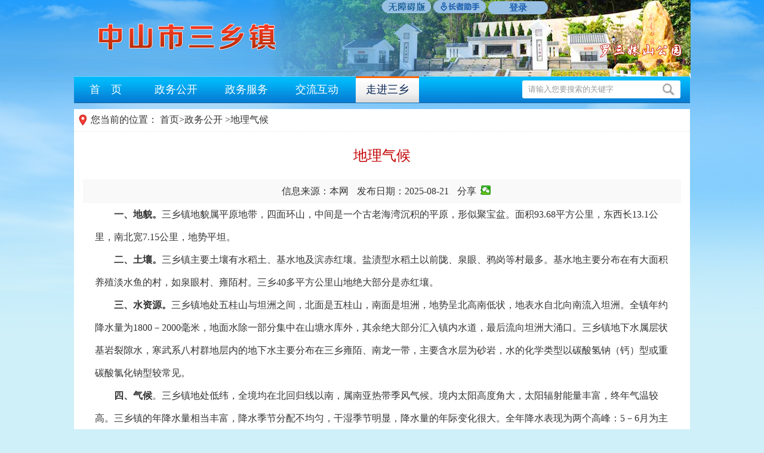

--- FILE ---
content_type: text/html; charset=utf-8
request_url: http://www.zs.gov.cn/sxz/zjsx/dlqh/content/post_2284783.html
body_size: 6460
content:
<!DOCTYPE html PUBLIC "-//W3C//DTD XHTML 1.0 Transitional//EN" "http://www.w3.org/TR/xhtml1/DTD/xhtml1-transitional.dtd">
<!-- saved from url=(0066)http://www.zs.gov.cn/fgj/zwgk/view/index.action?did=4841&id=504948 -->
<html xmlns="http://www.w3.org/1999/xhtml"lang="zh-CN">

	<head>
		<meta http-equiv="Content-Type" content="text/html; charset=UTF-8">
		<meta name="SiteName" content="中山市人民政府门户网站">
<meta name="SiteDomain" content="www.zs.gov.cn">
<meta name="SiteIDCode" content="4420000052">
<meta name="ColumnName" content="地理气候">
<meta name="ColumnDescription" content="发布三乡镇地理气候">
<meta name="ColumnKeywords" content="三乡镇，地理，气候">
<meta name="ColumnType" content="其他">
<meta name="ArticleTitle" content="地理气候">
<meta name="PubDate" content="2025-08-21 17:27">
<meta name="ContentSource" content="本网">
<meta name="Keywords" content="中山市人民政府,孙中山故乡" />
<meta name="description" content="中山市人民政府门户网站--孙中山故乡欢迎您" />
<script>
var _hmt = _hmt || [];
(function() {
  var hm = document.createElement("script");
  hm.src = "https://hm.baidu.com/hm.js?e46670b7af8a1ab044a282bb4bba5330";
  var s = document.getElementsByTagName("script")[0]; 
  s.parentNode.insertBefore(hm, s);
})();
</script>
<script>window.NFCMS_SITE_ID=760001;window.NFCMS_PUB_TYPE="post";window.NFCMS_POST_ID="2284783";window.NFCMS_CAT_ID="20670";</script><script src="//statistics.gd.gov.cn/scripts/s.js?t=1759164674" async></script>
    <!-- 视频播放控件 -->
<link rel="stylesheet" href="//g.alicdn.com/de/prismplayer/2.7.4/skins/default/aliplayer-min.css" />
<script charset="utf-8" type="text/javascript" src="//g.alicdn.com/de/prismplayer/2.7.4/aliplayer-min.js"></script>
<!-- 音频播放控件 -->
<script type="text/javascript" src="/global/audio.min.js"></script>
<link href="/global/audiojs.css" rel="stylesheet" type="text/css">
		<link type="text/css" rel="stylesheet" href="/global/sxzbasic.css">
		<script src="/global/hm.js"></script>
		<script type="text/javascript" src="/global/jquery183.js"></script>
		<script type="text/javascript" src="/global/jrj_base.js"></script>
		<link rel="stylesheet" href="//g.alicdn.com/de/prismplayer/2.7.4/skins/default/aliplayer-min.css" />
<script charset="utf-8" type="text/javascript" src="//g.alicdn.com/de/prismplayer/2.7.4/aliplayer-min.js"></script>
		<!--[if IE 6]>
  <script type="text/javascript" src="/siteTemplates/commons/js/Png_js.js" ></script>
  <script type="text/javascript">
  DD_belatedPNG.fix('*');
  </script>
<![endif]-->
		<title>中山市三乡镇</title>
		<link type="text/css" rel="stylesheet" href="/global/gov.css">
		<link type="text/css" rel="stylesheet" href="/global/page.css">
		<link type="text/css" rel="stylesheet" href="/global/view.css">
		<script type="text/javascript" src="/global/page.js"></script>
		<script src="/global/share.js"></script>
		<link rel="stylesheet" href="/global/share_style0_16.css">
	</head>

	<body>
		<!-- header 开始 -->
		<!-- header 结束 -->
		<!--nav 导航-->
		<!-- header 开始 -->
    <div id="slh_block" style="position:absolute;left:50%;z-index:999;">
     <a onmouseover="this.href='javascript:void(0)'" id="cniil_wza" style="color: rgb(0, 0, 0);"><img src="/global/syx2.png"  alt="无障碍版" title="无障碍版" border=0></a>
     <a id="slh" ><img src="http://www.zs.gov.cn/global/slh_z.png" alt="长者助手" title="长者助手"></a>
     <a href="https://tyrz.gd.gov.cn/tif/sso/static/?client_id=gdbsYSS&amp;redirect_uri=http%3A%2F%2Fwww.gdzwfw.gov.cn%2F_goin_%2F%3Fr%3D%252F_in_%252F%253Fr%253D%25252F%25253Fregion%25253D442000%2526p%253Dportal&amp;response_type=code&amp;scope=all&amp;service=initService"
                target="_blank" 
                onclick="return confirm('您即将访问广东省统一身份认证平台，是否继续？')"
                style="
                width: 100px;
                height: 22px;
                vertical-align: 4px;
                line-height: 22px;
                font-weight: bold;
                border-radius: 11px;
                display: inline-block;
                text-align: center;
                color: #1d60af;
                background: #98c0e3;
                font-size: 15px;">登录</a>
</div>
<script src="//service.gd.gov.cn/wza/wza.js?app=www-zs"></script>
<script src="//slhsrv.southcn.com/wza/slh.js?app=www-zs" referrerpolicy="origin"></script>

<script>
    // IE8 兼容配置
    window.onload = function() {
        cnillWzaInstance.startInit("http://www.zs.gov.cn/ztimg/cnill_polyfill.swf");
    }
    document.getElementById("cniil_wza").onclick = function() {
        // 执行实例的init方法
        cnillWzaInstance.init(); // cnillWzaInstance为全局变量
    }
</script> 	
<script>    
   // 适老化   
    document.getElementById("slh").onclick = function() {       
        // 执行实例的init方法         
       slhInstance.init();  // cnillWzaInstance为全局变量  
     }
</script>
<script type="text/javascript" src="/global/audio.min.js"></script>
<link href="/global/audiojs.css" rel="stylesheet" type="text/css">
<div class="header">
	<div class="wrapin">
		<a href="http://www.zs.gov.cn/sxz/index.html" class="logo"> <img src="/global/sxzlogo.png" style="margin-top:28px;margin-left:12px;"> </a>	</div>
</div>
<div class="clear"></div>
<!-- header 结束 -->
<!--nav 导航-->
<div class="nav" aria-label="您已进入首页及一级栏目导航区。" altdes="导航区" wzades="提供网站首页、政务公开、政务服务、交流互动、走进三乡入口。">
		<a id="head_12665" href="http://www.zs.gov.cn/sxz/index.html">首　页</a>
				<a id="head_12667" href="http://www.zs.gov.cn/sxz/jgjs/ldzc/index.html">政务公开</a>
		<a href="http://www.gdzwfw.gov.cn/portal/country-hall.do?region=442000114000" target="_blank">政务服务</a>
	
			<a id="head_12708" href="http://www.zs.gov.cn/sxz/jlhd/wszj/index.html">交流互动</a>
	
			<a id="head_12710" href="http://www.zs.gov.cn/sxz/zjsx/index.html">走进三乡</a>
	
	
	<div class="nav_search" aria-label="您已进入全站搜索交互区，本区域包含1个文本输入框和1个提交按钮。请输入关键词，按回车键进行网站内容搜索。" altdes="交互区" wzades="输入关键词可对网站内容进行搜索">
		<form method="GET" action="//search.gd.gov.cn/search/local_msg/760056/" target="_blank">
			<input type="text" name="keywords" class="text" value="请输入您要搜索的关键字">
			<input type="submit" class="sub" value="" title="点击搜索">
		</form>
	</div>
</div>

<div id="head_address" style="display:none">
	首页&nbsp;&gt;&nbsp;中山市部门镇街&nbsp;&gt;&nbsp;三乡镇网站&nbsp;&gt;&nbsp;走进三乡&nbsp;&gt;&nbsp;地理气候
</div>
<script>
	// 通过获取面包屑内容，判断导航栏位置点亮位置
	//    因为没有一个政务公开栏目包含子栏目，暂时写死
 		var head_address = $('#head_address').text();
		if(head_address.indexOf("机构介绍") !=-1  || head_address.indexOf("政策公文") !=-1 || head_address.indexOf("政务动态") !=-1 
		|| head_address.indexOf("公告公示") !=-1 || head_address.indexOf("人事信息") !=-1 || head_address.indexOf("财政信息") !=-1
		|| head_address.indexOf("规划统计") !=-1 || head_address.indexOf("重点领域公开")!=-1 || head_address.indexOf("五公开") !=-1 
		|| head_address.indexOf("招商引资") !=-1|| head_address.indexOf("村居财务公开") !=-1 || head_address.indexOf("社会救助公示") !=-1 || head_address.indexOf("图片新闻") !=-1
		)
		{ 
			$('#head_12667').addClass("hover");
		}
		else if(head_address.indexOf("交流互动") !=-1 ) { 
			$('#head_12708').addClass("hover");
		}else if(head_address.indexOf("关注三乡") !=-1 ) { 
			$('#head_12712').addClass("hover");
		}else if(head_address.indexOf("走进三乡") !=-1 ) { 
			$('#head_12710').addClass("hover");
		}else{
			$('#head_12665').addClass("hover");
		}
</script>
<div class="clear"></div>
<!--nav 导航-->
		<!--nav 导航-->
		<div class="now_pos2" style="font-size:16px;">
			您当前的位置：
			<span id="first"></span>&gt;<span id="second"></span> &gt;地理气候
		</div>
		<div class="wb_wp">
			<div id="open_show">
				<div class="open-smss">
					<h2>地理气候</h2>
					<div class="ly"style="font-size:16px;">
												<span style="margin-left:10px;">信息来源：本网</span>
						<span>发布日期：2025-08-21 </span>
						<span id="share" style=" position:relative;">分享：
       <div class="bdsharebuttonbox bdshare-button-style0-16" style="position:absolute; top:-7px; left:40px; width:100px;" data-bd-bind="1563499293813">
        <a href="http://www.zs.gov.cn/sxz/zjsx/dlqh/content/post_2284783.html" class="bds_weixin" data-cmd="weixin" title="分享到微信"></a>
        <!-- <a href="http://www.zs.gov.cn/sxz/zjsx/dlqh/content/post_2284783.html" class="bds_tsina" data-cmd="tsina" title="分享到新浪微博"></a> -->
  <!--      <a href="http://www.zs.gov.cn/sxz/zjsx/dlqh/content/post_2284783.html" class="bds_more" data-cmd="more"></a>
        <a href="http://www.zs.gov.cn/sxz/zjsx/dlqh/content/post_2284783.html" class="bds_tqq" data-cmd="tqq" title="分享到腾讯微博"></a>  -->
       </div></span>
					</div>
					<script>
						window._bd_share_config = {
							"common": {
								"bdSnsKey": {},
								"bdText": "",
								"bdMini": "2",
								"bdMiniList": false,
								"bdPic": "",
								"bdStyle": "0",
								"bdSize": "16"
							},
							"share": {}
						};
						with(document) 0[(getElementsByTagName('head')[0] || body).appendChild(createElement('script')).src = 'http://bdimg.share.baidu.com/static/api/js/share.js?v=89860593.js?cdnversion=' + ~(-new Date() / 36e5)];
					</script>
					<div class="sc">
						<p id="content"><div style="text-align: left;"><p indenttext="　　" noextractcontent="true" style="text-align: left;">　　<strong>一、地貌。</strong>三乡镇地貌属平原地带，四面环山，中间是一个古老海湾沉积的平原，形似聚宝盆。面积93.68平方公里，东西长13.1公里，南北宽7.15公里，地势平坦。</p><p indenttext="　　" noextractcontent="true" style="text-align: left;">　　<strong>二、土壤。</strong>三乡镇主要土壤有水稻土、基水地及滨赤红壤。盐渍型水稻土以前陇、泉眼、鸦岗等村最多。基水地主要分布在有大面积养殖淡水鱼的村，如泉眼村、雍陌村。三乡40多平方公里山地绝大部分是赤红壤。</p><p indenttext="　　" noextractcontent="true" style="text-align: left;">　　<strong>三、水资源。</strong>三乡镇地处五桂山与坦洲之间，北面是五桂山，南面是坦洲，地势呈北高南低状，地表水自北向南流入坦洲。全镇年约降水量为1800－2000毫米，地面水除一部分集中在山塘水库外，其余绝大部分汇入镇内水道，最后流向坦洲大涌口。三乡镇地下水属层状基岩裂隙水，寒武系八村群地层内的地下水主要分布在三乡雍陌、南龙一带，主要含水层为砂岩，水的化学类型以碳酸氢钠（钙）型或重碳酸氯化钠型较常见。</p><p indenttext="　　" noextractcontent="true" style="text-align: left;">　　<strong>四、气候</strong>。三乡镇地处低纬，全境均在北回归线以南，属南亚热带季风气候。境内太阳高度角大，太阳辐射能量丰富，终年气温较高。三乡镇的年降水量相当丰富，降水季节分配不均匀，干湿季节明显，降水量的年际变化很大。全年降水表现为两个高峰：5－6月为主高峰（龙舟水），8－9月为次高峰（白露水）。三乡镇风向的变化主要受季风环流的影响，一年中各季的风向有明显差异，其中冬季（1月）盛行北风和西风，春季（4月）的最多风向为南风，夏季（7月）盛行南风和西风，秋季（10月）最多风向为北风。</p></div><p><br/></p></p>
							  
					</div>
					<div class="pc"style="font-size:16px;">
						<img src="/global/2.gif" alt="打印" align="absmiddle" title="打印">
						<a href="javascript:window.print();">打印</a>
						<img src="/global/3.gif" alt="关闭" align="absmiddle" title="关闭">
						<a href="javascript:window.close();">关闭</a>
					</div>
				</div>
			</div>
			<div class="clear"></div>

			

<script>
	// 通过获取面包屑内容，判断导航栏位置点亮位置
	//    因为没有一个政务公开栏目包含子栏目，暂时写死
 		var head_address = $('#head_address a').eq(2).text();
		 var len=$('#head_address a').length;
		if(head_address.indexOf("交流互动") !=-1){
			$('#first').append("<a href='/sxz'>首页</a>");
			$('#second').append("<a href='/sxz/jlhd'>交流互动</a>");
		 }else if(head_address.indexOf("走进三乡") !=-1){
			 $('#first').append("<a href='/sxz'>首页</a>");
			$('#second').append("<a href='/sxz/zjsx'>走进三乡</a>");
		 }else{
		$('#first').append("<a href='/sxz'>首页</a>");
			$('#second').append("<a href='/sxz/jgjs/ldzc'>政务公开</a>");
		 }
</script>
			
			<div class="footer">
	<div class="ft_left" style="right: 160px;left: 795px;">
		<script type="text/javascript">
			document.write(unescape("%3Cspan id='_ideConac' %3E%3C/span%3E%3Cscript src='https://dcs.conac.cn/js/20/305/0000/45003502/CA203050000450035020001.js' type='text/javascript'%3E%3C/script%3E"));
		</script>
		<script>$("#imgConac").attr("title","党政机关").attr("alt","党政机关");</script>
		<style>#imgConac{width:52px;height:64px;}</style>
	</div>
	<p aria-label="您已进入中山市人民政府办公室主办、中山市信息中心承办、联系方式、网站地图视窗区，本区域包含中山市人民政府办公室主办、中山市信息中心承办、联系方式、网站地图四个栏目，请按上、下、左、右方向键切换栏目，按tab键切换栏目下的动态，定位动态后按回车键打开动态链接。" altdes="视窗区"  wzades="提供中山市人民政府办公室主办、中山市信息中心承办、联系方式、网站地图入口。">中山市人民政府办公室主办　中山市信息中心承办　<a target="_blank" href="/xx/content/post_1830068.html" class="ft_ga"
			style="color:#FFFFFF">联系方式</a>　<a target="_blank" href="/sxz/wzdt/content/post_2014300.html" class="ft_ga"
			style="color:#FFFFFF">网站地图</a></p>
	<p aria-label="您已进入网站标识视窗区。" altdes="视窗区"  wzades="展示网站标识信息。"><a target="_blank" href="https://beian.miit.gov.cn/#/Integrated/recordQuery" class="ft_ga"
			style="color:#FFFFFF">粤ICP备11005604号</a>　网站标识码4420000052
		<a target="_blank" href="http://www.beian.gov.cn/portal/registerSystemInfo?recordcode=44200002442868"
			class="ft_ga" style="color:#FFFFFF"><img src="/2023/icon_ga.png" alt="粤公网安备44200002442868号" title="粤公网安备44200002442868号" style="width: 20px;height: 20px;vertical-align: -4px;">粤公网安备 44200002442868号</a>
	</p>
	<p>建议使用1024 X 768分辨率，IE8.0以上版本浏览器浏览本站</p>
	<a class="ft_left" aria-label="您已进入我为政府网站找错平台视窗区。" altdes="视窗区" wzades="提供我为政府网站找错平台入口。">
		<script id="_jiucuo_" sitecode='4420000052' src='https://zfwzgl.www.gov.cn/exposure/jiucuo.js'
			class="ft_zc"></script>
	</a>
	<div class="ft_right" aria-label="您已进入适老化无障碍服务视窗区。" altdes="视窗区"  wzades="提供适老化无障碍服务入口。">
    <img src="/global/foot_wza.png" alt="适老化无障碍服务" title="适老化无障碍服务">
</div>
</div>
<!--Kash1ng Chan 添加公益广告js-->
<script src="//www.zs.gov.cn/global/jquery_scrollPic.js"></script>
<script src="//www.zs.gov.cn/global/gygg.js"></script>
<script>
	if ($('.fri_links').length > 0) {
		$('.fri_links').before('<div style="margin-top: 10px;" aria-label="您已进入友情链接导航区，本区域包含国家部委网站、省级政府网站、省内地市级政府网站、中山市人民政府网站链接，请按上、下、左、右方向键切换栏目，按tab键切换栏目下的动态，定位动态后按回车键打开动态链接。" altdes="视窗区" wzades="提供国家部委网站、省级政府网站、省内地市级政府网站、中山市人民政府网站链接入口。"><a href="http://www.gdjubao.cn/jb/?Harm_type=18" target="blank"><img width="100%" src="//www.zs.gov.cn/global/1973048.jpg"></a></div>')
	}
</script>
			
			<div class="clear"></div>
		</div>
	</body>

</html>

--- FILE ---
content_type: text/css
request_url: http://www.zs.gov.cn/global/sxzbasic.css
body_size: 1598
content:
/*通用类*/
*{
	margin:0;
	padding:0;	
}
body{		
	min-width:1032px;
	margin:0 auto;
	font-size:15px;	
	font-family:"Microsoft Yahei";
	background:#cff0f9 url("/global/sxzbody_bg.jpg") no-repeat top center;
	text-align:justify;
	color:#333;	
}
h1,h2,h3{	
	font-weight:500;	
}
img{
	border:none;	
}
a{
	cursor:pointer;
	color:#333;
	text-decoration:none;	
	outline:none;
}
a:hover{
	color:#1870bd;	
}
ul{
	list-style-type:none;	
}
em{
	font-style:normal;	
}
.lt{
	float:left;	
}
.rt{
	float:right;	
}
input.sub,label{
	border:none;	
	cursor:pointer;
}
input,textarea{
	font-family:"Microsoft Yahei";
	outline:none;	
}
table{
	border-collapse:collapse;	
}
table td,table th{
	padding:0;	
}
div.clear{
	font: 0px Arial; line-height:0;
	height:0; 
	overflow:hidden;	
	clear:both;	
}
.line5{
	font-size:1px;height:5px;width:100%;clear:both;	
}
.line10{
	font-size:1px;height:10px;width:100%;clear:both;	
}
.line20{
	font-size:1px;height:20px;width:100%;clear:both;	
}
/*wrapin 主体容器宽度*/
.wrapin{
	width:1032px;
	margin-left:auto;
	margin-right:auto;
}

/*公用CSS 开始*/

/*header 开始*/
.header{
	height:128px;	
}
/*header 结束*/

.nav{
	height:45px;
	width:1032px;
	margin:0 auto 10px auto;
	background:url("/global/nav_bg.png") repeat-x left top;	
}
.nav a{
	float:left;
	display:inline-block;
	width:106px;
	text-align:center;
	height:44px;
	line-height:44px;
	margin-right:12px;	
	font-size:18px;
	color:#fff;
}
.nav a:hover,.nav a.hover{
	color:#001f50;
	background:url("/global/nav_hover.png");	
}
.nav_search{
	float:right;
	width:265px;
	height:30px;
	margin:7px 16px 0 0;
	background:#fff;
	border-radius:3px;	
}
.nav_search .text{
	width:215px;
	height:30px;
	line-height:30px;
	padding-left:10px;	
	border:0;
	background:none;
	color:#999;
	float:left;
}
.nav_search .sub{
	float:left;
	width:40px;
	height:30px;	
	background:url("/global/nav_sub.png") no-repeat center center;
}
.wb_wp{
	width:1002px;
	margin:0 auto;
	background:#fff;
	padding:15px;	
}

.footer{
	line-height:30px;
	color:#fff;
	text-align:center;
	position:relative;
	padding:30px 0;
	line-height:32px;
	background:#145aba;	
	font-size:15px;
}
.ft_left{
	position:absolute;
	left:40px;
	top:40px;	
}
.ft_right{
	position:absolute;
	right:38px;
	top:44px;	
}

.main{
	background:url("/global/main_bg.png") repeat-y left top;	
}
.aside{
	width:233px;
	float:left;	
	min-height:600px;
	text-align:center;
}
.as_title{
	height:44px;
	line-height:44px;
	text-align:center;
	color:#fff;
	font-size:18px;
	background:#1870bd;	
}
.as_nav{
	width:185px;
	margin:0 auto;	
}
.as_nav li{
	height:33px;
	line-height:33px;
	padding-top:17px;	
	border-bottom:1px solid #e6e6e6;
	vertical-align:top;
}
.as_nav li a{
	padding-left:10px;
	width:178px;	
	display:block;
	height:33px;
	color:#015893;
}
.as_nav li a em{
	color:#fafafa;	
}
.as_nav li a:hover,.as_nav li a.hover{
	color:#ff6401;	
}
.as_nav li a:hover em,.as_nav li a.hover em{
	color:#ff6401;		
}
.as_ad{
	display:block;
	width:215px;
	height:43px;
	margin:20px auto;
}
.as_ad img{
	display:block;
	width:215px;
	height:43px;		
}
.as_ad2{
	display:block;
	width:215px;
	height:86px;
	margin:20px auto;
}
.as_ad2 img{
	display:block;
	width:215px;
	height:86px;		
}

.section{
	width:750px;
	float:right;	
}
.se_head{
	height:42px;
	line-height:42px;
	clear:both;
	border-bottom:2px solid #ececec;	
}
.se_head .name{
	float:left;
	padding-left:10px;
	color:#ff6600;
	font-size:18px;	
}
.now_pos{
	float:right;
	font-size:14px;	
}

.now_pos2{
  width:996px;
  margin:0 auto;
  padding:8px 8px 8px 28px;
  background:#fff url("/global/now_pos.png") no-repeat 8px center;
  border-bottom:1px dashed #ececec;  
}
.now_pos span{
  color:#c40000;  
}

/*公用CSS 结束*/

--- FILE ---
content_type: text/css
request_url: http://www.zs.gov.cn/global/page.css
body_size: 646
content:



/******************翻页页码******************/
.page {
  padding:25px 0;
  text-align:center;  
  margin-top: 10px;
  clear: both;
}

.page a {
  float: none;
  margin: 2px;
  padding: 6px 9px;
  border:1px solid #4895dd;
  color: #4895dd;
  text-decoration: none;
}

.page a:hover {
  color: #FFF;
  border-color:#4895dd;
  background:#4895dd;  
}

.page a:active {
  color: #FFF;
  border:1px solid #4895dd;
}

.page .current {
  margin: 2px;
  padding: 6px 9px;
  color: #fff;
  border:1px solid #dadada;
  border-color:#4895dd;
  background:#4895dd;  
}

.page .disabled {
  margin: 2px;
  padding: 6px 9px;
  color: #999;
  border:1px solid #dadada;
}

#loading {
  position: absolute;
  left: 45%;
  top: 50%;
  padding: 2px;
  z-index: 20001;
  height: auto;
  display: none;
}


--- FILE ---
content_type: text/css
request_url: http://www.zs.gov.cn/global/view.css
body_size: 1046
content:
.open-smss{
  /* padding:5px 20px 20px; background:#FFF; */
  padding:5px 0 20px; background:#FFF;
}
.open-smss h2{
  text-align:center;
  line-height:40px;
  font-size:24px;
  color:#c40000;
}
.open-smss-table{background:#D9D9D9;border-collapse:separate;margin-bottom:10px;}
.open-smss-table td{height:24px;line-height:24px;padding:3px 8px;font-size:12px;background:#FFF;}
.ly{margin:20px 0 auto; text-align:center;font-size:14px;line-height:40px;height:40px;background:#f9f9f9;color:#333;}
.ly span{margin:0 5px;}
.sc{
  /* width:100%;  */
  margin:0 auto;
  /* padding:0 0 20px 0; */
  padding:0 20px 20px 20px;
}
.sc p{font-size:16px;line-height:38px;}
.plus{line-height:32px;font-size:14px;font-weight:bold;color:#C40000;}
.pc{text-align:right;font-size:12px;}
.pc img{margin-left:12px;}
.fs span{display:block;margin:0 0 12px 0;font-size:14px;font-weight:bold;border-bottom:1px solid #c41700;color:#c41700;}
.fs dt{text-align:center;font-size:14px;font-weight:bold;}
.fs dd{margin:12px 0 0 0;line-height:150%;text-indent:28px;font-size:14px;}
.fs dd.red{color:#c41700;}
.fs dd.lw{text-align:right;}
#content img{max-width: 962px;}

#feedback2{
  padding:18px;
  border:1px solid #d8d8d8;
  margin:10px auto;
}
#feedback2 input {border:1px solid #999;height:18px;} 
#feedback2 .fbtitle{
  height:20px;
  line-height:20px;
  padding:3px 3px 0 3px;
  font-weight:bold;
  font-size:12px;
  border:1px solid #d8d8d8;
  background:#f5f9fa;
}
#feedback2 .fbtitle2{
  height:20px;
  line-height:20px;
  padding:3px 3px 0 3px;
  font-weight:bold;
  font-size:12px;
}
#feedback2 dl{
  border:1px solid #d8d8d8;
  border-top:0;
  background:#FFF;
  overflow:auto;
}
#feedback2 dt{
  line-height:24px;
  padding-left:12px;
  font-size:12px;
  color:#1f3a87;
}
#feedback2 dt span{
  display:inline-block;
  float:right;
  padding-right:18px;
}
#feedback2 dd{
  padding:5px 12px;
  line-height:150%;
  font-size:12px;
  text-indent:28px;
  background:url(/global/dashed.png) repeat-x;
}
#feedback2 form{
  font-size:12px;
}
#feedback2 form label{
  margin-top:8px;
  display:block;
  font-size:14px;
  line-height:22px;
}
#feedback2 textarea{
  width:100%;
  height:100px;
  font-size:12px;
  border:1px solid #d8d8d8;
  background:#FFF; 
}
#feedback2 span{
  display:inline-block;
  float:right;
}


--- FILE ---
content_type: text/css
request_url: http://www.zs.gov.cn/global/share_style0_16.css
body_size: 1230
content:
.bdshare-button-style0-16 .bds_qzone{background-position:0 -52px}.bdshare-button-style0-16 .bds_tsina{background-position:0 -104px}.bdshare-button-style0-16 .bds_renren{background-position:0 -208px}.bdshare-button-style0-16 .bds_tqq{background-position:0 -260px}.bdshare-button-style0-16 .bds_kaixin001{background-position:0 -312px}.bdshare-button-style0-16 .bds_tqf{background-position:0 -364px}.bdshare-button-style0-16 .bds_hi{background-position:0 -416px}.bdshare-button-style0-16 .bds_douban{background-position:0 -468px}.bdshare-button-style0-16 .bds_tieba{background-position:0 -728px}.bdshare-button-style0-16 .bds_hx{background-position:0 -988px}.bdshare-button-style0-16 .bds_fx{background-position:0 -1040px}.bdshare-button-style0-16 .bds_ty{background-position:0 -1196px}.bdshare-button-style0-16 .bds_fbook{background-position:0 -1352px}.bdshare-button-style0-16 .bds_twi{background-position:0 -1404px}.bdshare-button-style0-16 .bds_linkedin{background-position:0 -1664px}.bdshare-button-style0-16 .bds_meilishuo{background-position:0 -1716px}.bdshare-button-style0-16 .bds_mogujie{background-position:0 -1768px}.bdshare-button-style0-16 .bds_diandian{background-position:0 -1820px}.bdshare-button-style0-16 .bds_huaban{background-position:0 -1872px}.bdshare-button-style0-16 .bds_duitang{background-position:0 -2028px}.bdshare-button-style0-16 .bds_youdao{background-position:0 -2080px}.bdshare-button-style0-16 .bds_wealink{background-position:0 -2184px}.bdshare-button-style0-16 .bds_copy{background-position:0 -2288px}.bdshare-button-style0-16 .bds_mail{background-position:0 -2340px}.bdshare-button-style0-16 .bds_print{background-position:0 -2392px}.bdshare-button-style0-16 .bds_mshare{background-position:0 -2444px}.bdshare-button-style0-16 .bds_sqq{background-position:0 -2652px}.bdshare-button-style0-16 .bds_sdo{background-position:0 -2704px}.bdshare-button-style0-16 .bds_qingbiji{background-position:0 -2756px}.bdshare-button-style0-16 .bds_people{background-position:0 -2808px}.bdshare-button-style0-16 .bds_xinhua{background-position:0 -2912px}.bdshare-button-style0-16 .bds_yaolan{background-position:0 -2964px}.bdshare-button-style0-16 .bds_thx{background-position:0 -2496px}.bdshare-button-style0-16 .bds_bdhome{background-position:0 -156px}.bdshare-button-style0-16 .bds_bdxc{background-position:0 -2548px}.bdshare-button-style0-16 .bds_bdysc{background-position:0 -3068px}.bdshare-button-style0-16 .bds_isohu{background-position:0 -3016px}.bdshare-button-style0-16 .bds_more{background-position:0 0}.bdshare-button-style0-16 .bds_ibaidu{background-position:0 -3120px}.bdshare-button-style0-16 .bds_weixin{background-position:0 -1612px}.bdshare-button-style0-16 .bds_iguba{background-position:0 -1300px}.bdshare-button-style0-16 .bds_h163{background-position:0 -3160px}.bdshare-button-style0-16 .bds_evernotecn{background-position:0 -3184px}.bdshare-button-style0-16{zoom:1}.bdshare-button-style0-16:after{content:".";visibility:hidden;display:block;height:0;clear:both}.bdshare-button-style0-16 a,.bdshare-button-style0-16 .bds_more{float:left;font-size:12px;padding-left:17px;line-height:16px;height:16px;background-image:url(/global/icons_0_16.png?v=91362611.png);background-repeat:no-repeat;cursor:pointer;margin:6px 6px 6px 0}.bdshare-button-style0-16 a:hover{color:#333;/*opacity:.8;filter:alpha(opacity=80)*/}.bdshare-button-style0-16 .bds_more{color:#333;float:left}.bdshare-button-style0-16 .bds_count{color:#333;background:url(/global/sc.png?v=a970ff04.png) no-repeat 0 -30px;width:42px;height:16px;padding:0;margin:6px 0 0;text-align:center}.bdshare-button-style0-16 .bds_count:hover{background-position:-42px -30px}.bdshare-button-style0-16 .bds_button_image{float:left;cursor:pointer;margin:6px 6px 0 0;height:auto;padding:0}.bdshare-button-style0-16 .bdshare_button_count{background:url(/global/sc.png?v=a970ff04.png) no-repeat 0 0;width:44px;height:24px;line-height:24px}.bdshare-button-style0-16 .bdshare_button_count:hover{background-position:-44px 0}.bds_tsohu,.bds_tfh,.bds_baidu,.bds_qq,.bds_msn,.bds_sohu,.bds_qy,.bds_leho,.bds_ifeng,.bds_ff,.bds_tuita,.bds_ms,.bds_deli,.bds_s51,.bds_t163,.bds_share189,.bds_xg,.bds_s139{display:none} a.bds_weixin:hover #div_div {display: block !important;}